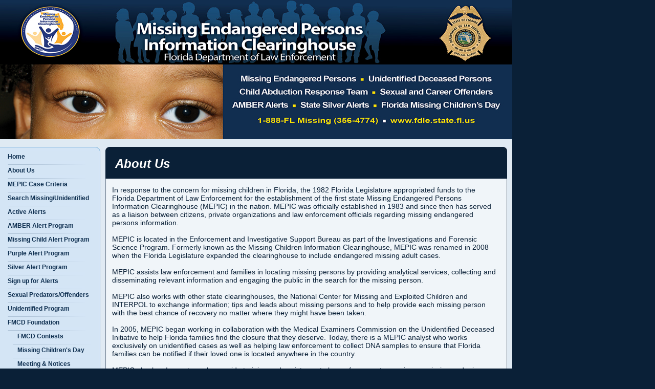

--- FILE ---
content_type: text/html
request_url: http://www.fdle.state.fl.us/mcicsearch/AboutUs.asp
body_size: 4515
content:

<!DOCTYPE html PUBLIC "-//W3C//DTD XHTML 1.0 Transitional//EN" "http://www.w3.org/TR/xhtml1/DTD/xhtml1-transitional.dtd">
<html lang="en-US" >
<!-- InstanceBegin template="/Templates/subpage.dwt" codeOutsideHTMLIsLocked="false" -->
<head>
    <meta http-equiv="Content-Type" content="text/html; charset=iso-8859-1" />
    <!-- InstanceBeginEditable name="doctitle" -->
    <title>MEPIC :: About Us</title>
    <!-- InstanceEndEditable -->
    <link rel="stylesheet" href="style/main.css" type="text/css" media="screen" />
    <!-- InstanceBeginEditable name="head" -->
    <!-- InstanceEndEditable -->
</head>
<main></main>
<body>
    <!--Start Page Background-->
       <!--Start Master Wrapper-->
        <div id="MasterWrapper" align="left">
            <div id="HeaderRow">
				<img src="Images/NewHeader_2021.jpg" width="1001" height="272" alt ='Missing Endangered Persons Information Clearinghouse' /> 
			</div>

            <div id="HeaderSeperator">
                <div style="width: 768px; background-color: #DFEAF3; float: left; margin: 0; padding: 0;
                    font-size: 1px; height: 15px;">
                </div>
                <div style="width: 233px; background-color: #DFEAF3; float: left; margin: 0; padding: 0;
                    font-size: 1px; height: 15px;">
                </div>
            </div>
            <!--Start SecondaryPageColumnHolder-->
            <div id="SecondaryPageColumnHolder">
                
<HTML> 
<HEAD>
	
<!--link rel="stylesheet" href="style/main.css" type="text/css" media="screen" /-->

 <!-- Global site tag (gtag.js) - Google Analytics -->
<script async src="https://www.googletagmanager.com/gtag/js?id=UA-162919387-11"></script>
<script>
	
  window.dataLayer = window.dataLayer || [];
  function gtag(){dataLayer.push(arguments);}
  gtag('js', new Date());

  gtag('config', 'UA-162919387-11');
</script>

</HEAD>
<BODY>
			<!--Start LeftColumn-->
			<div id="LeftColumn">
				<div id="LeftColumnHeader"><img src="Images/LeftColumnHeader.jpg" alt="Left Column Menu" width="196" height="8" /></div>
				<div id="LeftColumnLinks">
					<a href="Index.asp" class="NavItem">Home</a>
					<a href="AboutUs.asp" class="NavItem">About Us</a>
					<a href="CaseCriteria.asp" class="NavItem">MEPIC Case Criteria</a>
					
					<a href="Search.asp" class="NavItem">Search Missing/Unidentified</a>
					
						<!--Hide per Jessica Davenport
						<a href="Results.asp?nav=1&ID=916212920&cp=&cat=&fn=&ln=&cou=&rgn=&cit=&agef=&aget=&rce=&sx=&Rvw=" class="SubNavItem">Results</a>-->
                    <a href="AllAlerts.asp" class="NavItem">Active Alerts</a>						
					<a href="Amber.asp" class="NavItem">AMBER Alert Program</a>
					
					 <!--	<a href="CurrentAlerts.asp" class="SubNavItem">&nbsp;&nbsp;&nbsp;Current AMBER Alerts</a>-->
					
                    <!--
					
						<a href="UnsolvedAlerts.asp" class="SubNavItem">&nbsp;&nbsp;&nbsp;Unsolved Amber Alerts</a>
					
                    -->
					<a href="MCApage.asp" class="NavItem">Missing Child Alert Program</a>
					
					 <!--	<a href="CurrentMCAlerts.asp" class="SubNavItem">&nbsp;&nbsp;&nbsp;Current Missing Child Alerts</a>-->
					
                    <!--
					
						<a href="UnsolvedMCAlerts.asp" class="SubNavItem">&nbsp;&nbsp;&nbsp;Unsolved Missing Child Alerts</a>
					
                      -->
					
					<a href="PurpleAlerts.asp" class="NavItem noImage">Purple Alert Program</a>
					<a href="SilverAlerts.asp" class="NavItem noImage">Silver Alert Program</a>
					<a href="https://member.everbridge.net/index/892807736727806#/signup" target="_blank" class="NavItem noImage">Sign up for Alerts</a>
					<a href="SexPreds.asp" class="NavItem noImage">Sexual Predators/Offenders</a>
					<a href="https://www.fdle.state.fl.us/MEC/Unidentified-Deceased-Initiative-Resources.aspx" class="NavItem" target="_blank">Unidentified Program</a>

					
					 <!--	<a href="CurrentSilverAlerts.asp" class="SubNavItem">&nbsp;&nbsp;&nbsp;Current Silver Alerts</a> -->
					
                    <!--
					
						<a href="UnsolvedSilverAlerts.asp" class="SubNavItem">&nbsp;&nbsp;&nbsp;Unsolved Silver Alerts</a>
					
					-->
				<!--	 
                'Modifications made for CI-57975 
                Per user's request remove this link - Venkat 2/18/2016
                <a href="Chip.asp" class="NavItem">Child Identification Program</a> -->
					
                   <!--<a href="FMCDFoundation.asp" class="NavItem">FMCD Foundation</a>-->
					<a href="https://www.fdle.state.fl.us/MEPIC/Home/FMCD-Foundation" class="NavItem" >FMCD Foundation</a>
					
                    
                       <a href="https://www.fdle.state.fl.us/MEPIC/Home/FMCD-Foundation/FMCD-Contest" class="SubNavItem">&nbsp;&nbsp;&nbsp;FMCD Contests</a>					
                    
                  <!--   <a href="2019PosterContest.html" class="SubNavItem">&nbsp;&nbsp;&nbsp;FMCD Contests</a> -->
                    <a href="https://www.fdle.state.fl.us/MEPIC/Home/Missing-Children-Day/Award-Ceremony" class="SubNavItem">&nbsp;&nbsp;&nbsp;Missing Children's Day</a>
                    <a href="https://www.fdle.state.fl.us/MEPIC/Home/FMCD-Foundation/Meeting-Notices" class="SubNavItem">&nbsp;&nbsp;&nbsp;Meeting & Notices</a>
                    <a href="https://www.fdle.state.fl.us/MEPIC/Home/FMCD-Foundation/Meeting-Minutes" class="SubNavItem">&nbsp;&nbsp;&nbsp;Meeting Minutes</a>
					<a href="https://www.fdle.state.fl.us/MEPIC/Home/MEPIC-Advisory-Board" class="NavItem">MEPIC Advisory Board</a>
					
					<a href="https://www.fdle.state.fl.us/MEPIC/Home/MEPIC-Advisory-Board/Newsletter" class="SubNavItem">&nbsp;&nbsp;&nbsp;Newsletters</a>
                    <a href="https://www.fdle.state.fl.us/MEPIC/Home/MEPIC-Advisory-Board/Meeting-Notices" class="SubNavItem">&nbsp;&nbsp;&nbsp;Meeting & Notices</a>
                    <a href="https://www.fdle.state.fl.us/MEPIC/Home/MEPIC-Advisory-Board/Meeting-Minutes" class="SubNavItem">&nbsp;&nbsp;&nbsp;Meeting Minutes</a>
					<a href="https://www.fdle.state.fl.us/MEPIC/Home/Publications " class="NavItem">Publications</a>
					<a href="SafetyTips.asp" class="NavItem">Safety Tips</a>

					
					
					<br>
					<!-- Venkat Changed Name and year for SDE - 314874  on 9/3/2013-->
                    <!-- Venkat Changed Name and year for CI - 74418  on 6/3/2016-->
                    <!-- Venkat Changed Name and year for CI - 123660  on 4/21/2017-->
					<!-- Venkat Changed Name and year for CI- 210009  on 8/21/2018-->
                    <!-- Venkat Changed Name and year for CI- 250712  on 4/18/2019-->
					<!-- Venkat Changed Name and year for CI- 306091  on 3/09/2020-->
					<!-- Venkat Changed Name and year for CI- 439678  on 3/22/2022-->
					<!-- Venkat Changed Name and year for CI- 503506  on 3/01/2023-->
					<!-- Venkat Changed Name and year for CI-		  on 6/14/2024-->
					<div style="margin-bottom:22px" ><center><a href="Images/1st_place_winner.JPG"  target="_blank" style="color:#0E2F50" class="PosterItem">
                    <img alt="Click for an enlarged view" src="Images/1st_place_winner.JPG" border=0 / width="160" alt="First Place Winner Image" height="140" >
						<br />Cali, 2025 Statewide Winner of the Florida Missing Children’s Day Poster Contest
					</a></center>
					<!-- End of 9/3/2013 -->
					<!--<a href="" class="NavItem" ></a> -->
                        <br />
                    <a href="https://www.fdle.state.fl.us/MEPIC/Home/FMCD-Foundation/Poster-Gallery" class="NavItem" >View Poster Gallery</a>
					</div>
					<!--the following div tag is used to increase the Height of the page
					 to accomodate upto 10 records for 3 different types of alert - Venkat 4/11/2014 

                           Increased height to 820 for cherwell - 12316 Venkat 4/6/2015
                           Decreased height to 120 for CI - 123660  on 4/24/2017
                           
                           -->
                    <div style="height:800px"></div>
                    

				</div>
				
			<!--End LeftColmun-->
			</div>
</BODY>
</HTML>
                <div id="SecondaryPageRightColumn">
                    <!--Start SecondaryPageHeading-->
                    <!-- InstanceBeginEditable name="Header" -->
                    <div id="SecondaryPageHeading">
                        <div style="font-size: 1px;">
                            <img src="Images/SecondaryPageRightColumnHeading.jpg" alt="" width="785" height="8" /></div>
                        <div id="SecondaryPageRightColumnHeading">
                            About Us
                        </div>
                    </div>
                    <!--Start SecondaryPageRightColumnContent-->
                    <!-- InstanceEndEditable -->
                    <div id="SecondaryPageRightColumnContent">
                        <!--Start SecondaryPageRightColumnInnerContent-->
                        <div id="SecondaryPageRightColumnInnerContent" class="ContentText">
                            <!-- InstanceBeginEditable name="Content" -->
                            <div>
                                In response to the concern for missing children in Florida, the 1982 Florida Legislature
                                appropriated funds to the Florida Department of Law Enforcement for the establishment
                                of the first state Missing Endangered Persons Information Clearinghouse (MEPIC)
                                in the nation. MEPIC was officially established in 1983 and since then has served
                                as a liaison between citizens, private organizations and law enforcement officials
                                regarding missing endangered persons information.
                            </div>
                            <br />
                            <div>
                                MEPIC is located in the Enforcement and Investigative Support Bureau as part of the Investigations and Forensic Science Program. Formerly known as the Missing Children
                                Information Clearinghouse, MEPIC was renamed in 2008 when the Florida Legislature
                                expanded the clearinghouse to include endangered missing adult cases.
                            </div>
                            <br />
                            <div>
                                
                                MEPIC assists law enforcement and families in locating missing persons by providing
                                analytical services, collecting and disseminating relevant information and engaging
                                the public in the search for the missing person.
                            </div>
                            <br />
                            <div>
                                MEPIC also works with other state clearinghouses, the National Center for
                                Missing and Exploited Children and INTERPOL to exchange information; tips and leads
                                about missing persons and to help provide each missing person with the best chance
                                of recovery no matter where they might have been taken.
                            </div>
                            <br />
                            <div>
                                In 2005, MEPIC began working in collaboration with the Medical Examiners Commission
                                on the Unidentified Deceased Initiative to help Florida families find the closure
                                that they deserve. Today, there is a MEPIC analyst who works exclusively on unidentified
                                cases as well as helping law enforcement to collect DNA samples to ensure that Florida
                                families can be notified if their loved one is located anywhere in the country.
                                <br />
                            </div>
                            <br />
                            <div>
                                
                                MEPIC also has Inspectors who provide training and assistance to law enforcement 
                                agencies on missing and crimes against children cases. 
                                <br />
                            </div>
                            <br />
                            <div>
                                
                                Additional services provided by MEPIC include the issuance of AMBER, Missing Child, Purple
                                and State Silver Alerts; creation of missing persons; flyers, training for law enforcement
                                agencies and public/private organizations regarding missing persons programs; a 
                                directory of resources available for additional assistance in locating a child; 
                                and development and distribution of safety publications that provide guidance on
                                how to keep you and your family safe.
                                <br />
                            </div>
                            <!-- InstanceEndEditable -->
                            <!--End SecondaryPageRightColumnInnerContent-->
                        </div>
                        <!--End SecondaryPageRightColumnContent-->
                    </div>
                    <!--End SecondaryPageRightColumn-->
                </div>
                <div style="clear: both;">
                </div>
                <!--End SecondaryPageColumnHolder-->
            </div>
            <div style="clear: both;">
            </div>
        </div>
    </div>
    <div id="Footer">
        &nbsp;
    </div>
</body>
<!-- InstanceEnd -->
</html>


--- FILE ---
content_type: text/css
request_url: http://www.fdle.state.fl.us/mcicsearch/style/main.css
body_size: 3815
content:
BODY
{
    padding-right: 0px;
    padding-left: 0px;
    padding-bottom: 0px;
    margin: 0px;
    padding-top: 0px;
    background-color: #0a2037;
}
A:link
{
    color: blue;
}
A:visited
{
    color: blue;
}
A:hover
{
    color: red;
}
A:active
{
    color: blue;
}
DIV
{
    border-right: red 0px solid;
    border-top: red 0px solid;
    font-size: 1em;
    border-left: red 0px solid;
    color: #0a2037;
    border-bottom: red 0px solid;
    font-family: Trebuchet MS, Verdana, Arial;
}
#PageBackground
{
    background-image: url(../images/PageBackground_Original.jpg);
    background-repeat: repeat-x;
}
.Secondary#PageBackground
{
    background-image: url(../images/PageBackground_Secondary.jpg);
    background-repeat: repeat-x;
}
#MasterWrapper
{
    width: 1001px;
}
#HeaderRow
{
    padding-right: 0px;
    padding-left: 0px;
    padding-bottom: 0px;
    margin: 0px;
    padding-top: 0px;
    background-color: #fff;
}
#Header
{
    margin-left: 200px;
    width: 680px;
}
#HeaderSeperator
{
    width: 1001px;
    height: 12px;
}
#LeftColumn
{
    padding-right: 0px;
    float: left;
    width: 196px;
}
#LeftColumnLinks
{
    padding-left: 15px;
    font-size: 16.5px;
    font-weight: bold;
}
#SectionHeading
{
    padding-right: 0px;
    padding-left: 0px;
    font-weight: bold;
    font-size: 1.5em;
    padding-bottom: 0px;
    margin: 20px 0px 0px;
    text-transform: uppercase;
    color: #7d6742;
    padding-top: 0px;
    font-family: Franklin Gothic, Trebuchet MS, Verdana, Arial;
}
#HomePageColumnHolder
{
    padding-right: 0px;
    padding-left: 0px;
    background-image: url(../images/ColumnHolderBackground.gif);
    padding-bottom: 0px;
    margin: 0px;
    width: 1001px;
    padding-top: 0px;
    background-repeat: repeat-y;
    background-color: #dfeaf3;
}
#HomePageCenterColumn
{
    padding-right: 0px;
    padding-left: 0px;
    float: left;
    padding-bottom: 0px;
    margin: 0px 10px;
    width: 550px;
    padding-top: 0px;
    height: 1270px;
}
#HomePageHeading
{
    padding-right: 0px;
    padding-left: 0px;
    padding-bottom: 0px;
    margin: 0px;
    width: 550px;
    padding-top: 0px;
    background-color: #f0f5fa;
}
#HomePageCenterColumnHeading
{
    padding-right: 21px;
    padding-left: 19px;
    font-weight: bold;
    font-size: 1.5em;
    padding-bottom: 19px;
    margin: 0px;
    width: 512px;
    color: #fff;
    padding-top: 11px;
    font-style: italic;
    font-family: Franklin Gothic, Trebuchet MS, Verdana, Arial;
    height: 24px;
    background-color: #0a2037;
}
#HomePageCenterColumnContent
{
    padding-right: 0px;
    padding-left: 0px;
    float: left;
    padding-bottom: 14px;
    margin-left: 1px;
    padding-top: 0px;
}
#HomePageCenterColumnInnerContent
{
    padding-right: 11px;
    padding-left: 12px;
    padding-bottom: 14px;
    margin: 0px;
    padding-top: 14px;
}
#HomePageRightColumn
{
    padding-right: 10px;
    padding-left: 10px;
    float: left;
    padding-bottom: 0px;
    width: 213px;
    padding-top: 0px;
    height: 1000px;
}
.AmberAlertImage
{
    padding-right: 0px;
    padding-left: 0px;
    padding-bottom: 5px;
    padding-top: 8px;
}
.AmberAlert
{
    font-size: 0.9em;
    background-image: url(../images/AmberAlert.gif);
    margin: 0px 5px 15px 0px;
    background-repeat: repeat-y;
    height: 196px;
    text-align: center;
}
.AmberAlertText
{
    color: red;
}
#SecondaryPageColumnHolder
{
    padding-right: 0px;
    padding-left: 0px;
    background-image: url(../images/SecondaryPageColumnHolderBackground.jpg);
    padding-bottom: 0px;
    margin: 0px;
    width: 1001px;
    padding-top: 0px;
    background-repeat: repeat-y;
    background-color: #dfeaf3;
}
#SecondaryPageRightColumn
{
    padding-right: 0px;
    padding-left: 0px;
    float: left;
    padding-bottom: 0px;
    margin-left: 10px;
    width: 775px;
    padding-top: 0px;
    /*height: 1000px;*/
}
#SecondaryPageHeading
{
    padding-right: 0px;
    padding-left: 0px;
    padding-bottom: 0px;
    margin: 0px;
    width: 755px;
    padding-top: 0px;
    background-color: #f0f5fa;
}
#SecondaryPageRightColumnHeading
{
    padding-right: 21px;
    padding-left: 19px;
    font-weight: bold;
    font-size: 1.5em;
    padding-bottom: 19px;
    margin: 0px;
    width: 745px;
    color: #fff;
    padding-top: 11px;
    font-style: italic;
    font-family: Franklin Gothic, Trebuchet MS, Verdana, Arial;
    height: 24px;
    background-color: #0a2037;
}
#SecondaryPageRightColumnContent
{
    padding-right: 0px;
    padding-left: 0px;
    float: left;
    padding-bottom: 14px;
    margin-left: 1px;
    padding-top: 0px;
}
#SecondaryPageRightColumnInnerContent
{
    padding-right: 11px;
    padding-left: 12px;
    padding-bottom: 14px;
    margin: 0px;
    padding-top: 14px;
}
#Footer
{
    border-right: yellow 0px solid;
    background-position: left bottom;
    border-top: yellow 0px solid;
    background-image: url(../images/spacer.gif);
    border-left: yellow 0px solid;
    border-bottom: yellow 0px solid;
    background-repeat: repeat-x;
    background-color: #0a2037;
}
.DataTable
{
    border-right: #c3cbd1 0px solid;
    border-top: #c3cbd1 0px solid;
    border-left: #c3cbd1 0px solid;
    border-bottom: #c3cbd1 0px solid;
    border-collapse: collapse;
}
.TableHeaderRow {
    font-weight: bold;
    color: #fff;
    /*
     Changed background color to make Contract Ratio => 4.5:1 (foreground Vs background color)
     to fix ADA compliance issue CI-282390 Venkat 10/28/2019
     background-color: #838283;
     */
    background-color: #767576;
    text-align: center;
}

.TableHeaderCellLeft
{
    background-position: left top;
    font-weight: bold;
    background-image: url(../Images/TableTopperLeft.jpg);
    color: #fff;
    background-repeat: no-repeat;
    text-align: center;
}
.TableHeaderCellRight
{
    background-position: right top;
    font-weight: bold;
    background-image: url(../Images/TableTopperRight.jpg);
    color: #fff;
    background-repeat: no-repeat;
    text-align: center;
}
.TableDataCell
{
    border-right: #cbd2d7 1px solid;
    border-top: #cbd2d7 1px solid;
    background-image: url(../images/TableCellBackground.jpg);
    border-left: #cbd2d7 1px solid;
    border-bottom: #cbd2d7 1px solid;
    background-repeat: repeat-x;
    border-collapse: collapse;
    background-color: #d1d8dc;
}
.TableDataCell A:link IMG
{
    border-left-color: blue;
    border-bottom-color: blue;
    border-top-color: blue;
    border-right-color: blue;
}
.TableDataCell A:visited IMG
{
    border-left-color: blue;
    border-bottom-color: blue;
    border-top-color: blue;
    border-right-color: blue;
}
.TableDataCell A:hover IMG
{
    border-left-color: red;
    border-bottom-color: red;
    border-top-color: red;
    border-right-color: red;
}
.TableDataCell A:active IMG
{
    border-left-color: blue;
    border-bottom-color: blue;
    border-top-color: blue;
    border-right-color: blue;
}
.TableFooterRow
{
    font-weight: bold;
    color: #fff;
    background-color: #838283;
    text-align: center;
}
.TableFooterCellLeft
{
    background-position: left bottom;
    background-image: url(../Images/TableCloserLeft.jpg);
    background-repeat: no-repeat;
}
.TableFooterCellRight
{
    background-position: right bottom;
    background-image: url(../Images/TableCloserRight.jpg);
    background-repeat: no-repeat;
}
/*Changed the font size - Sunil Boddapati - Sep '14*/
.ContentText
{
    font-weight: normal; /*FONT-SIZE: 0.75em;*/
    font-size: 14px;
    text-transform: none;
    color: #0a2037;
    font-family: Trebuchet MS, Verdana, Arial;
}
.NavItem
{
    background-position: left bottom;
    display: block;
    font-weight: bold;
    font-size: 0.7em;
    background-image: url(../images/Nav_Item_Seperator.gif);
    margin-bottom: 0px;
    padding-bottom: 0px;
    padding-top: 5px;
    background-repeat: no-repeat;
    height: 22px;
    text-align: left;
}
.SubNavItem
{
    background-position: left bottom;
    display: block;
    font-weight: bold;
    font-size: 0.7em;
    background-image: url(../images/Nav_Item_Seperator.gif);
    margin-bottom: 0px;
    padding-bottom: 0px;
    margin-left: 10px;
    padding-top: 5px;
    background-repeat: no-repeat;
    height: 22px;
    text-align: left;
}
A.NavItem:link
{
    color: #0e2f50;
    text-decoration: none;
}
A.NavItem:visited
{
    color: #0e2f50;
    text-decoration: none;
}
A.SubNavItem:link
{
    color: #0e2f50;
    text-decoration: none;
}
A.SubNavItem:visited
{
    color: #0e2f50;
    text-decoration: none;
}
.Label
{
    clear: left;
    padding-right: 0px;
    padding-left: 0px;
    font-size: 0.9em;
    float: left;
    padding-bottom: 10px;
    width: 165px;
    color: #0e2f50;
    padding-top: 3px;
    height: 20px;
    text-align: right;
}
.InputBlock
{
    display: inline;
    float: left;
    margin-left: 10px;
    width: 260px;
    color: #0e2f50;
    height: 35px;
    text-align: left;
}
.ContentTextBig
{
    font-weight: normal;
    font-size: 1.25em;
    text-transform: none;
    color: #0a2037;
    font-family: 'Trebuchet MS' , Verdana, Arial;
}
.PosterItem
{
    margin-top: 0px;
    font-weight: bold;
    font-size: 0.7em;
    margin-bottom: 0px;
    padding-bottom: 0px;
    color: #0e2f50;
    height: 0px;
    text-align: left;
    text-decoration: none;
}



table {
  background-color: transparent;
  font-family: 'Trebuchet MS' , Verdana, Arial;
  font-size: 12.5px;
}
caption {
  padding-top: 8px;
  padding-bottom: 8px;
  color: #777;
  text-align: left;
}
th {
  text-align: left;
}
.table {
  width: 100%;
  max-width: 100%;
  margin-bottom: 20px;
}
.table > thead > tr > th,
.table > tbody > tr > th,
.table > tfoot > tr > th,
.table > thead > tr > td,
.table > tbody > tr > td,
.table > tfoot > tr > td {
  padding: 8px;
  line-height: 1.42857143;
  vertical-align: top;
  border-top: 0px solid #ddd;
}
.table > thead > tr > th {
  vertical-align: bottom;
  text-align: center;
  border-bottom: 2px solid #ddd;
  background-color: cadetblue;
}
.table > caption + thead > tr:first-child > th,
.table > colgroup + thead > tr:first-child > th,
.table > thead:first-child > tr:first-child > th,
.table > caption + thead > tr:first-child > td,
.table > colgroup + thead > tr:first-child > td,
.table > thead:first-child > tr:first-child > td {
  border-top: 0;
}
.table > tbody + tbody {
  border-top: 0px solid #ddd;
}
.table .table {
  background-color: #fff;
}
.table-condensed > thead > tr > th,
.table-condensed > tbody > tr > th,
.table-condensed > tfoot > tr > th,
.table-condensed > thead > tr > td,
.table-condensed > tbody > tr > td,
.table-condensed > tfoot > tr > td {
  padding: 5px;
}
.table-bordered {
  border: 0.5px solid #ddd;
}
.table-bordered > thead > tr > th,
.table-bordered > tbody > tr > th,
.table-bordered > tfoot > tr > th,
.table-bordered > thead > tr > td,
.table-bordered > tbody > tr > td,
.table-bordered > tfoot > tr > td {
  border: 0px solid #ddd;
  border-top: 0px solid #ddd;
}
.table-bordered > thead > tr > th,
.table-bordered > thead > tr > td {
  border-bottom-width: 2px;
}
.table-striped > tbody > tr:nth-of-type(odd) {
  background-color: #f9f9f9;
}
.table-hover > tbody > tr:hover {
  background-color: #f5f5f5;
}
table col[class*="col-"] {
  position: static;
  display: table-column;
  float: none;
}
table td[class*="col-"],
table th[class*="col-"] {
  position: static;
  display: table-cell;
  float: none;
}
.table > thead > tr > td.active,
.table > tbody > tr > td.active,
.table > tfoot > tr > td.active,
.table > thead > tr > th.active,
.table > tbody > tr > th.active,
.table > tfoot > tr > th.active,
.table > thead > tr.active > td,
.table > tbody > tr.active > td,
.table > tfoot > tr.active > td,
.table > thead > tr.active > th,
.table > tbody > tr.active > th,
.table > tfoot > tr.active > th {
  background-color: #f5f5f5;
}
.table-hover > tbody > tr > td.active:hover,
.table-hover > tbody > tr > th.active:hover,
.table-hover > tbody > tr.active:hover > td,
.table-hover > tbody > tr:hover > .active,
.table-hover > tbody > tr.active:hover > th {
  background-color: #e8e8e8;
}
.table > thead > tr > td.success,
.table > tbody > tr > td.success,
.table > tfoot > tr > td.success,
.table > thead > tr > th.success,
.table > tbody > tr > th.success,
.table > tfoot > tr > th.success,
.table > thead > tr.success > td,
.table > tbody > tr.success > td,
.table > tfoot > tr.success > td,
.table > thead > tr.success > th,
.table > tbody > tr.success > th,
.table > tfoot > tr.success > th {
  background-color: #dff0d8;
}
.table-hover > tbody > tr > td.success:hover,
.table-hover > tbody > tr > th.success:hover,
.table-hover > tbody > tr.success:hover > td,
.table-hover > tbody > tr:hover > .success,
.table-hover > tbody > tr.success:hover > th {
  background-color: #d0e9c6;
}
.table > thead > tr > td.info,
.table > tbody > tr > td.info,
.table > tfoot > tr > td.info,
.table > thead > tr > th.info,
.table > tbody > tr > th.info,
.table > tfoot > tr > th.info,
.table > thead > tr.info > td,
.table > tbody > tr.info > td,
.table > tfoot > tr.info > td,
.table > thead > tr.info > th,
.table > tbody > tr.info > th,
.table > tfoot > tr.info > th {
  background-color: #d9edf7;
}
.table-hover > tbody > tr > td.info:hover,
.table-hover > tbody > tr > th.info:hover,
.table-hover > tbody > tr.info:hover > td,
.table-hover > tbody > tr:hover > .info,
.table-hover > tbody > tr.info:hover > th {
  background-color: #c4e3f3;
}
.table > thead > tr > td.warning,
.table > tbody > tr > td.warning,
.table > tfoot > tr > td.warning,
.table > thead > tr > th.warning,
.table > tbody > tr > th.warning,
.table > tfoot > tr > th.warning,
.table > thead > tr.warning > td,
.table > tbody > tr.warning > td,
.table > tfoot > tr.warning > td,
.table > thead > tr.warning > th,
.table > tbody > tr.warning > th,
.table > tfoot > tr.warning > th {
  background-color: #fcf8e3;
}
.table-hover > tbody > tr > td.warning:hover,
.table-hover > tbody > tr > th.warning:hover,
.table-hover > tbody > tr.warning:hover > td,
.table-hover > tbody > tr:hover > .warning,
.table-hover > tbody > tr.warning:hover > th {
  background-color: #faf2cc;
}
.table > thead > tr > td.danger,
.table > tbody > tr > td.danger,
.table > tfoot > tr > td.danger,
.table > thead > tr > th.danger,
.table > tbody > tr > th.danger,
.table > tfoot > tr > th.danger,
.table > thead > tr.danger > td,
.table > tbody > tr.danger > td,
.table > tfoot > tr.danger > td,
.table > thead > tr.danger > th,
.table > tbody > tr.danger > th,
.table > tfoot > tr.danger > th {
  background-color: #f2dede;
}
.table-hover > tbody > tr > td.danger:hover,
.table-hover > tbody > tr > th.danger:hover,
.table-hover > tbody > tr.danger:hover > td,
.table-hover > tbody > tr:hover > .danger,
.table-hover > tbody > tr.danger:hover > th {
  background-color: #ebcccc;
}
.table-responsive {
  min-height: .01%;
  overflow-x: auto;
}
@media screen and (max-width: 767px) {
  .table-responsive {
    width: 100%;
    margin-bottom: 15px;
    overflow-y: hidden;
    -ms-overflow-style: -ms-autohiding-scrollbar;
    border: 1px solid #ddd;
  }
  .table-responsive > .table {
    margin-bottom: 0;
  }
  .table-responsive > .table > thead > tr > th,
  .table-responsive > .table > tbody > tr > th,
  .table-responsive > .table > tfoot > tr > th,
  .table-responsive > .table > thead > tr > td,
  .table-responsive > .table > tbody > tr > td,
  .table-responsive > .table > tfoot > tr > td {
    white-space: nowrap;
  }
  .table-responsive > .table-bordered {
    border: 0;
  }
  .table-responsive > .table-bordered > thead > tr > th:first-child,
  .table-responsive > .table-bordered > tbody > tr > th:first-child,
  .table-responsive > .table-bordered > tfoot > tr > th:first-child,
  .table-responsive > .table-bordered > thead > tr > td:first-child,
  .table-responsive > .table-bordered > tbody > tr > td:first-child,
  .table-responsive > .table-bordered > tfoot > tr > td:first-child {
    border-left: 0;
  }
  .table-responsive > .table-bordered > thead > tr > th:last-child,
  .table-responsive > .table-bordered > tbody > tr > th:last-child,
  .table-responsive > .table-bordered > tfoot > tr > th:last-child,
  .table-responsive > .table-bordered > thead > tr > td:last-child,
  .table-responsive > .table-bordered > tbody > tr > td:last-child,
  .table-responsive > .table-bordered > tfoot > tr > td:last-child {
    border-right: 0;
  }
  .table-responsive > .table-bordered > tbody > tr:last-child > th,
  .table-responsive > .table-bordered > tfoot > tr:last-child > th,
  .table-responsive > .table-bordered > tbody > tr:last-child > td,
  .table-responsive > .table-bordered > tfoot > tr:last-child > td {
    border-bottom: 0;
  }
}